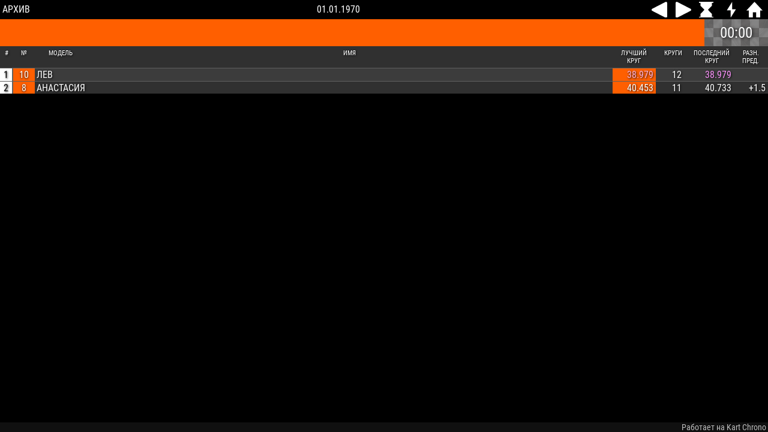

--- FILE ---
content_type: text/html; charset=UTF-8
request_url: https://rodeodrive.kartchrono.com/archive/?runId=207436&variant=
body_size: 2813
content:
<head>
   <script type="text/javascript"></script><meta charset="utf-8">
<meta name="viewport" content="user-scalable=no,width=device-width,maximum-scale=1.0" />
<meta name="HandheldFriendly" content="true" />

<title>Картинг Родео Драйв</title>
<link rel="icon" href="/Images/Ico.ico" type="image/x-icon"/>
<link rel="shortcut icon" href="/Images/Ico.ico?v=11" type="image/x-icon"/>
<script type="text/javascript">
    var trackId = "496ad8828a87ecea4e5d828a1378abe5";
</script>
<link rel='stylesheet' href='/css/colors.css?v=1690359523'/>
<link rel='stylesheet' href='/css/scoreboard2.css?v=1727079568'/>
<link rel='stylesheet' href='/css/osd-stream.css?v=1694183475'/>
<link rel='stylesheet' href='/css/nav.css?v=1632461511'/>
<link rel='stylesheet' href='/css/records.css?v=1670413288'/>
<link rel='stylesheet' href='/css/archive.css?v=1632316200'/>
<link rel='stylesheet' href='/css/rightblock.css?v=1644917559'/>
<script type='text/javascript' src='/js/archive.js?v=1662810714'></script><script type='text/javascript' src='/js/video.js?v=1606554627'></script><script type='text/javascript' src='/js/records.js?v=1645693644'></script>
   <script type="text/javascript">
   var jsCompetitors = {"-1001":{"num":"10","name":"\u0000 Лев","laps":12,"total_time":598318,"theor_lap":0,"pos":1,"binary_laps":"F\/z\/\/wEAAAAAAAAAAAAAAAEAAAAAAAAAAAAAAAAAAAAAAAAAysbLJo0BAAACAAAAAAAAABf8\/\/8DAAAAAQAAAAAAAAABAAAAAAAAAAAAAAAAAAAABtMAANCZzCaNAQAAAgAAAAAAAAAX\/P\/\/BQAAAAIAAAAAAAAAAQAAAAAAAAAAAAAAAAAAAAC7AADQVM0mjQEAAAIAAAAAAAAAF\/z\/\/wcAAAADAAAAAAAAAAEAAAAAAAAAAAAAAAAAAABgsgAAMAfOJo0BAAACAAAAAAAAABf8\/\/8JAAAABAAAAAAAAAABAAAAAAAAAAAAAAAAAAAAEKoAAECxziaNAQAAAgAAAAAAAAAX\/P\/\/CwAAAAUAAAAAAAAAAQAAAAAAAAAAAAAAAAAAABuqAABbW88mjQEAAAIAAAAAAAAAF\/z\/\/w0AAAAGAAAAAAAAAAEAAAAAAAAAAAAAAAAAAAArpAAAhv\/PJo0BAAACAAAAAAAAABf8\/\/8PAAAABwAAAAAAAAABAAAAAAAAAAAAAAAAAAAAy6UAAFGl0CaNAQAAAgAAAAAAAAAX\/P\/\/EQAAAAgAAAAAAAAAAQAAAAAAAAAAAAAAAAAAAFekAACoSdEmjQEAAAIAAAAAAAAAF\/z\/\/xMAAAAJAAAAAAAAAAEAAAAAAAAAAAAAAAAAAAAgowAAyOzRJo0BAAACAAAAAAAAABf8\/\/8VAAAACgAAAAAAAAABAAAAAAAAAAAAAAAAAAAALpwAAPaI0iaNAQAAAgAAAAAAAAAX\/P\/\/FwAAAAsAAAAAAAAAAQAAAAAAAAAAAAAAAAAAAFKcAABIJdMmjQEAAAIAAAAAAAAAF\/z\/\/xkAAAAMAAAAAAAAAAEAAAAAAAAAAAAAAAAAAABDmAAAi73TJo0BAAAiEAAAAAAAAA=="},"-1002":{"num":"8","name":"\u0000 Анастасия","laps":11,"total_time":596337,"theor_lap":0,"pos":2,"binary_laps":"Fvz\/\/wIAAAAAAAAAAAAAAAIAAAAAAAAAAAAAAAAAAAAAAAAAR+nLJo0BAAACAAAAAAAAABb8\/\/8EAAAAAQAAAAAAAAACAAAAAAAAAAAAAAAAAAAA+NsAAD\/FzCaNAQAAAgAAAAAAAAAW\/P\/\/BgAAAAIAAAAAAAAAAgAAAAAAAAAAAAAAAAAAAHTJAACzjs0mjQEAAAIAAAAAAAAAFvz\/\/wgAAAADAAAAAAAAAAIAAAAAAAAAAAAAAAAAAABxxQAAJFTOJo0BAAACAAAAAAAAABb8\/\/8KAAAABAAAAAAAAAACAAAAAAAAAAAAAAAAAAAASMQAAGwYzyaNAQAAAgAAAAAAAAAW\/P\/\/DAAAAAUAAAAAAAAAAgAAAAAAAAAAAAAAAAAAAGa\/AADS188mjQEAAAIAAAAAAAAAFvz\/\/w4AAAAGAAAAAAAAAAIAAAAAAAAAAAAAAAAAAABYsQAAKonQJo0BAAACAAAAAAAAABb8\/\/8QAAAABwAAAAAAAAACAAAAAAAAAAAAAAAAAAAANa0AAF820SaNAQAAAgAAAAAAAAAW\/P\/\/EgAAAAgAAAAAAAAAAgAAAAAAAAAAAAAAAAAAAOqhAABJ2NEmjQEAAAIAAAAAAAAAFvz\/\/xQAAAAJAAAAAAAAAAIAAAAAAAAAAAAAAAAAAAAFngAATnbSJo0BAAAiAAAAAAAAABb8\/\/8WAAAACgAAAAAAAAACAAAAAAAAAAAAAAAAAAAAY6AAALEW0yaNAQAAAgAAAAAAAAAW\/P\/\/GAAAAAsAAAAAAAAAAgAAAAAAAAAAAAAAAAAAAB2fAADOtdMmjQEAAAIAAAAAAAAA"}};
   var weatherPreloaded =null;
</script>
<meta charset="utf-8">
</head>
<body onload="bodyLoaded();" class="archive rentalMode ">

      <div id="chronoContainer">
      <div id="chronoBlock">
         <div id='runsArchiveHeader' class='navBar' >
            <div >Архив</div>
            <div class='navBarTitle' id="runStartDate">01.01.1970</div>
                        <a href='#' class='navRef' id="prevRunButtonSvg"></a>
            <a href='#' class='navRef' id="nextRunButtonSvg"></a>
                           <a href='/archive' class='navRef' id="archiveButtonSvg"></a>
               <a href='/online' class='navRef' id="currentButtonSvg"></a>
               <a href='/' class='navRef' id="homeButtonSvg"></a>
                        </div>

         <div class="runInfoContainer">
            <div id="run_name" ></div>
            <div id="race_name" class="midSize maxSize"></div>
            <div id="run_param" class="finished">00:00</div>
         </div>


         <div id="runResultsBlock" class =  >
            <div id="resultsTable" class="sortByLap">
               <div id="headerRow" class="headerRow">
                  <div id="pos" class="headerCell ">#</div>
                  <div id="num" class="headerCell ">№</div>
                                       <div id="kart_type" class="headerCell">МОДЕЛЬ</div>
                                    <div id="name"    class="headerCell">ИМЯ</div>
                  <div id="best_lap_time"    class="lapTime headerCell">ЛУЧШИЙ<br>КРУГ</div>
                  <div id="session_time"class="lapTime headerCell">ВРЕМЯ<br>СЕССИИ</div>
                  <div id="laps"  class="headerCell ">КРУГИ</div>
                                    <div id="last_lap_time_1" class="lapTime headerCell ">ПОСЛЕДНИЙ<br>КРУГ</div>
                  <div id="last_lap_time_2" class="lapTime headerCell ">ПОСЛЕДНИЙ<br>КРУГ-1</div>
                  <div id="last_lap_time_3" class="lapTime headerCell ">ПОСЛЕДНИЙ<br>КРУГ-2</div>
                  <div id="avg_session_lap" class="lapTime headerCell">СР. КРУГ<br>СЕССИИ</div>
                  <div id="diff" class = "headerCell diffTime">РАЗН.<br>ЛИДЕР</div>
                  <div id="total_time" class = "headerCell lapTime">ОБЩЕЕ<br>ВРЕМЯ</div>
                  <div id="gap" class = "headerCell diffTime ">РАЗН.<br>ПРЕД.</div>
                  <div id="pits_count" class ="pitsCount headerCell">ПИТЫ</div>
                  <div id="pit_time" class="lapTime headerCell ">ВРЕМЯ<br>ПИТ-СТОПА</div>
                                 </div>
                           <div id="dataRow" competitorId=-1001 class="dataRow oddRow" onclick="showCompetitorLaps(-1001);">
                  <div id="pos" class="resultsCell ">1</div>
                  <div id="num" class="resultsCell">10</div>
                  <div class="resultsCell compositeNameSectors">
                     <div class="compositeNameSectorsInner">
                        <div id="name" class="innerNameSectorsCell">
                             ЛЕВ                        </div>
                        <div class="sectorsSet minSize">
                                                   </div>
                     </div>
                     <div id="marker" class="markerClass"></div>
                  </div>
                  <div id="best_lap_time" class="lapTime resultsCell personalBest bestLapClass totalBest">38.979</div>
                  <div id="session_time" class="lapTime resultsCell "></div>
                  <div id="laps" class="resultsCell lapsCount maxSize midSize">12</div>
                                    <div id="last_lap_time_1" class="lapTime resultsCell totalBest">38.979</div>
                  <div id="last_lap_time_2" class="lapTime resultsCell maxSize raceMode ">40.018</div>
                  <div id="last_lap_time_3" class="lapTime resultsCell maxSize raceMode ">39.982</div>
                  <div id="diff" class="diffTime resultsCell maxSize minSizePosSort midSize diffClass"></div>
                  <div id="gap" class="diffTime resultsCell maxSize midSize"></div>
                  
               </div>
                              <div id="dataRow" competitorId=-1002 class="dataRow " onclick="showCompetitorLaps(-1002);">
                  <div id="pos" class="resultsCell ">2</div>
                  <div id="num" class="resultsCell">8</div>
                  <div class="resultsCell compositeNameSectors">
                     <div class="compositeNameSectorsInner">
                        <div id="name" class="innerNameSectorsCell">
                             АНАСТАСИЯ                        </div>
                        <div class="sectorsSet minSize">
                                                   </div>
                     </div>
                     <div id="marker" class="markerClass"></div>
                  </div>
                  <div id="best_lap_time" class="lapTime resultsCell personalBest bestLapClass ">40.453</div>
                  <div id="session_time" class="lapTime resultsCell "></div>
                  <div id="laps" class="resultsCell lapsCount maxSize midSize">11</div>
                                    <div id="last_lap_time_1" class="lapTime resultsCell ">40.733</div>
                  <div id="last_lap_time_2" class="lapTime resultsCell maxSize raceMode ">41.059</div>
                  <div id="last_lap_time_3" class="lapTime resultsCell maxSize raceMode personalBest">40.453</div>
                  <div id="diff" class="diffTime resultsCell maxSize minSizePosSort midSize diffClass">+1.5</div>
                  <div id="gap" class="diffTime resultsCell maxSize midSize">+1.5</div>
                  
               </div>
                        </div>
         <div id="commentsDiv">
                     </div>

      </div>
      <div id="copyright">Работает на Kart Chrono</div>
      <div id="competitorLaps" class="competitorLaps">
         <div class="competitorLapsHeader">
            <div id="competitorNum"></div>
            <div id="competitorNameMarker">
               <div id="competitorName"></div>
               <div class="competitorMarkerClass" id="competitorMarker"></div>
            </div>
            <div id="closeIcon" onclick="closeCompetitorLaps();"></div>
         </div>
         <div class="competitorSummary" id="competitorSummary">
            <div class="competitorSummaryItem"><div>Поз:</div><div id="pos" class="summaryValue"></div></div>
            <div class="competitorSummaryItem"><div>Кругов:</div><div id="laps" class="summaryValue"></div></div>
            <div class="competitorSummaryItem"><div id="totalTimeLabel">Общее время:</div><div id="total_time" class="summaryValue"></div></div>
            <div class="competitorSummaryItem"><div id="theorLapLabel">Теор. круг:</div><div id="theor_lap_time" class="summaryValue"></div></div>
         </div>
         <div id="lapsContent" class="lapsContent">
            <div id="lapsDataTable" class="lapsDataTable">
               <div id="lapsDataHeader" class="lapsDataHeader">
                  <div id="lapNum" class="lapsDataHeaderCell">#</div>
                  <div id="lapTime" class="lapsDataHeaderCell timeValue">Время</div>
                                    <div id="lapPos" class="lapsDataHeaderCell">Поз.</div>
               </div>
            </div>
            <div id="lapsDataRowTemplate" style="display:none">
               <div id="lapNum" class="lapsDataCell lapNumValue"></div>
               <div id="lapTime" class="lapsDataCell timeValue"></div>
                              <div id="lapPos" class="lapsDataCell posValue"></div>
            </div>

         </div>
      </div>
   </div>
</div>

<div id="videoPlayer">
   <div id="videoblock">
      <div id="popupHeader">
         <div id="closeIcon" onclick="closeVideo();"></div>
      </div>
      <div id="youtubePlayer">
         <iframe></iframe>
      </div>
   </div>
</div>
<script type="text/javascript">
playerDiv = document.querySelector("#videoPlayer");
if(playerDiv)
{
   youtubePlayer = playerDiv.querySelector("#youtubePlayer");
}
var recordsParam = "";
</script>
</body>


--- FILE ---
content_type: text/css
request_url: https://rodeodrive.kartchrono.com/css/colors.css?v=1690359523
body_size: 1256
content:
:root{
   --logoOnBkColor:white;
   --brandColor: 	#ff5f00;
   --textOnBrandColor: white;
   --commonColor: #fff;
   --textColor: #ffffff;
   --selectedBrandColor: #b34300;
   --nameColor: #ffe7a3;
   --linkColor: #f90;
   --backColor: #000;
   --darkTextColor:#222;
   --secondaryBackground:#444;
   --selectorBackground:#222;
   --separatorColor:#101010;
   --hoveredColor:#333;
   --secondaryButtonColor: #0066A2;
   --tableHeaderColor:#ccc;
   --formLabelColor:#aaa;

   --kioskAddBkColor: rgba(20,20,20,0.8);


   --closeButtonSvg: url("/Images/icons/close.svg");
   --archiveButtonSvg: url("/Images/icons/archive.svg");
   --archiveButtonSvg_white: url("/Images/icons/archive.svg");
   --homeButtonSvg: url("/Images/icons/home.svg");
   --homeButtonSvg_white: url("/Images/icons/home.svg");
   --currentButtonSvg:url("/Images/icons/current.svg");
   --currentButtonSvg_white:url("/Images/icons/current.svg");
   --nextRunButtonSvg: url("/Images/icons/next.svg");
   --nextRunButtonSvg_white:url("/Images/icons/next.svg");
   --prevRunButtonSvg: url("/Images/icons/prev.svg");
   --prevRunButtonSvg_white: url("/Images/icons/prev.svg");
/*
   Personal dashboard colors
*/
   --sectorValueBkColor:#404040;
   --sectorValuePersonalBestBkColor:green;
   --sectorValueTotalBestBkColor:purple;
   --sectorValueWorseBkColor:red;

   --dashCurrentPositionTextColor: white;
   --dashCurrentPositionBackgroundColor:black;
   --dashCurrentPositionValueColor: black;
   --dashCurrentPositionValueBkColor: white;
   --goBackButtonTextColor: black;

   --runTimeTextColor: black;
   --runTimeBackgroundColor: white;
   --finishedRunTextColor:white;

/*
   kiosk colors
*/
   --invalidInputBkColor: red;
   --invalidInputTextColor: white;
   --cancelButtonBkColor: #0066A2;
   --kioskActionColor: green;

   --trackConfigNameColor: #aaa;

   --activeTabColor: #555;
   --formBorderColor: white;
   --accountRacerColor: blue;
   --racerBorderColor: #eee;

   --raceCommentColor: #444;
   --raceHeaderTextColor: black;
   --raceHeaderBkColor: white;

   --raceCheckMarkBkColor: white;
   --raceCheckMarkHoveredBkColor: #ccc;

   --remoteControlStartColor: green;
   --remoteControlStopColor: red;

   --recordsConfigBkColor: #333;
   --recordsConfigTextColor: #ddd;

   --runControlDisabledColor: grey;
   --runControlActiveColor:green;

   --redFlagBkColor: red;
   --redFlagTextColor: white;
   --warmupFlagBkColor:  #8b008b;
   --warmupFlagTextColor: white;
   --greenFlagBkColor: green;
   --yellowFlagBkColor: yellow;

   --runControlCompetitorTextColor: black;
   --runControlCompetitorCarTextColor: white;
   --runControlDisabledBackgroundColor:#ccc;

   --textShadowColor:black;
   --scoreboardBkColor:#303030;
   --scoreboardOddRowColor:#3c3c3c;
   --scoreboardHoveredColor:#5c5c5c;
   --dataRowTopBorderColor:#606060;
   --scoreboardPosBkColor:white;
   --scoreboardPosTextColor:black;
   --scoreboardVerticalBorderColor:#606060;
   --scoreboardPosWinBkColor: green;
   --scoreboardPosWinTextColor: white;
   --scoreboardPosLostBkColor: red;
   --scoreboardPosLostTextColor: white;
   --scoreboardPosBestLapBkColor:  #ed55ed;
   --scoreboardPosBestLapTextColor: white;
   --scoreboardPosFinishedTextColor: white;
   --scoreboardPersonalBestTextColor:#7af567;
   --scoreboardTotalBestTextColor:#ed55ed;
   --scoreboardTotalBestInBestLapTextColor: #ffb3da;
   --scoreboardPitStateBkColor:#339cff;
   --scoreboardFailBkColor:red;
   --markerEndColor: yellow;
   --scoreboardHdrBackColor: #303030;
   --copyrightTextColor:#c0c0c0;
   --copyrightBackColor:#101010;
   --competitorSummaryBkColor: white;
   --competitorSummaryTextColor: black;
   --lapsBkColor: #202020;
   --lapsHeaderBkColor: #101010;
   --lapsDataRowBkColor: #303030;
   --deletedLapStrokeColor: #202020;
   --invalidLapBkColor: #404040;
   --invalidLapTextColor: #808080;
   --pitLapPilotNameTextColor: #f5ffb8;
   --scoreboardSectorTimeColor: #c0c0c0;
   --scoreboardSectorTimePersonalBestColor:#4ac537;
   --scoreboardSectorTimeTotalBestColor:#fe95fd;

   --busyCarColor: #fe95fd;

   --tableHeaderTextColor: #c0c0c0;
   --taskDoneTextColor: #888;
   --opCommentTextColor:#ccc;
   --doneOpCommentTextColor: #666;

   --teamHeaderBkColor: #202020;
   --teamNumBkColor: green;
   --nextChangeBkColor: green;
   --teamManagerHeaderBkColor: #404040;
   --teamManagerCurrentPilotBkColor: green;
   --teamManagerNextPilotBkColor: orange;
   --teamManagerDialogBkColor: #202020;
   --teamManagerHoveredColor: #404040;
   --teamHeaderActiveTabColor: #404040;

   --histogramBarColor: green;
}


--- FILE ---
content_type: text/css
request_url: https://rodeodrive.kartchrono.com/css/records.css?v=1670413288
body_size: 519
content:

.advert.records {
    font-size: 0.9em;
}
.recordsFrame{
  display: flex;
  flex-direction: row;
  font-size:0.6em;
  height:100%;
  max-height: 100%;

}
.recordsFrame div{
  flex-grow: 1;
  flex-basis:0;
  overflow: hidden;
}
.recordsCaption{
  text-align: center;
  background-color: var(--backColor);
  color: var(--textColor);
}
.recordsModel {
  display: block;
  overflow: hidden;
  width: 100%;
  position: relative;
}
.hdrModel{
  background-color: var(--brandColor);
  color: var(--textOnBrandColor);
  text-align: center;
}

.recordsConfig{
  display: table;
  width: 100%;
  background-color: var(--backColor);
  color: var(--textColor);
}

.hdrConfig{
  display: block;
  background-color: var(--recordsConfigBkColor);
  color: var(--recordsConfigTextColor);
  text-align: center;
}

.recordsRow,.recordsRowHdr{
  display: flex;
}
.recordRowCell, .recordHeaderCell{
  display: table-cell;
}
.recordsRow .recordRowCell{
  color: var(--textColor);
}

.recordHeaderCell#name{
  width: 70%;
  max-width: 70%;
  text-overflow: ellipsis;
  padding-left: 0.5em;
  flex-grow:1;

}
.recordHeaderCell#result{
  text-align: right;
  padding-right: 0.5em;
}
.recordsRow .recordRowCell#result{
  text-align: right;
  padding-right: 0.5em;
  min-width:4em;
  max-width:4em;
  flex-grow: unset;
}
.recordsRow .recordRowCell#pos{
   text-align: left;
   width:1.5em;
   min-width:1.5em;
   max-width: 2em;
   padding-left:0.25em;
}
.recordsRow .recordRowCell#name{
   text-align: left;
   flex-basis: 0;
   flex-grow:1;
   white-space: nowrap;
   /*text-overflow: ellipsis;*/
   overflow:hidden;
}


--- FILE ---
content_type: image/svg+xml
request_url: https://rodeodrive.kartchrono.com/Images/icons/archive.svg
body_size: 481
content:
<svg width="13.999999999999998" height="15" xmlns="http://www.w3.org/2000/svg">

 <g>
  <title>background</title>
  <rect fill="none" id="canvas_background" height="402" width="582" y="-1" x="-1"/>
 </g>
 <g>
  <title>Layer 1</title>
  <path fill="#ffffff" id="svg_1" d="m12.5,1l1.5,0l0,-1l-1.5,0l-11,0l-1.5,0l0,1l1.5,0l0,2.707l3.793,3.793l-3.793,3.793l0,2.707l-1.5,0l0,1l1.5,0l1.293,0l8.414,0l1.293,0l1.5,0l0,-1l-1.5,0l0,-2.707l-3.793,-3.793l3.793,-3.793l0,-2.707z"/>
 </g>
</svg>